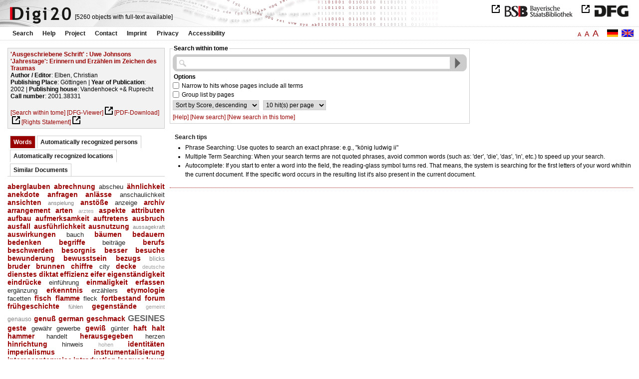

--- FILE ---
content_type: text/html
request_url: https://digi20.digitale-sammlungen.de/en/fs2/object/context/bsb00046591_00287.html
body_size: 3373
content:
<?xml version="1.0" encoding="UTF-8"?>
<!DOCTYPE html PUBLIC "-//W3C//DTD XHTML 1.0 Transitional//EN" "http://www.w3.org/TR/xhtml1/DTD/xhtml1-transitional.dtd">
<html xmlns="http://www.w3.org/1999/xhtml"> 
  <head>  
    <title>Digi20  | Search this volume  | 'Ausgeschriebene Schrift'
          / Elben, Christian </title>    
    <meta http-equiv="content-type" content="text/html; charset=utf-8" />
    <meta http-equiv="Content-Script-Type" content="text/javascript" />
    <meta http-equiv="Content-Style-Type" content="text/css" />
    <meta http-equiv="expires" content="0" />
    <meta name="robots" content="index, follow" />
    <meta name="date" content="2012-02-28" />
    <link rel="stylesheet" type="text/css" href="/layout/yaml/core/base.css" />
    <link rel="stylesheet" type="text/css" href="/layout/yaml/core/iehacks.css" />
    <link rel="stylesheet" type="text/css" href="/layout/css/screen/basemod_default.css" />
    <link rel="stylesheet" type="text/css" href="/layout/css/screen/content_default.css" />
    <link rel="stylesheet" type="text/css" href="/layout/js/ac1/styles.css" />
    <link rel="stylesheet" type="text/css" href="/serializer/css/screen/content.css" />
    <link rel="stylesheet" type="text/css" href="/layout/css/screen/fontSize2.css" />
    <link rel="icon" href="/serializer/favicon.ico" type="image/ico" />
    <link rel="search" href="/serializer/file/opensearch/digi20.xml" type="application/opensearchdescription+xml" title="Digi20" />
    <script type="text/javascript" src="/layout/js/jquery/jquery-1.7.1.min.js"> </script>
    <script type="text/javascript" src="/layout/js/ac1/jquery.autocomplete.js"> </script>
    <script type="text/javascript"> 
        var autoSuggestURL = "/async/autosuggest.json";
        var autoCompleteURL = "/async/autocomplete.json";
        var autoContextURL = "/async/autocontext/bsb00046591.json";
      </script>
    <script type="text/javascript" src="/serializer/js/jquery.app.js"> </script>
  </head>   
  <body>
    <div id="adjustable_content">
      <div id="wrap">
        <div id="header">
          <a href="http://www.dfg.de/index.jsp" id="logoDFG"> </a>
          <a href="http://www.bsb-muenchen.de/" id="logoBSB"> </a>
          <a id="logo" href="/en/fs2/start/static.html"> </a>
          <div class="indexInfo">
            <noscript>This functions needs JavaScript to be enabled. Please enable JavaScript in your Browser.</noscript>
            <span id="numdocs" style="visibility:hidden;">/en/fs2/async/numdocs.html</span>
          </div>
        </div> 
        <div id="topnav">
          <ul> 
            <li>
              <a href="/en/fs2/search-simple/static.html">Search</a>
              <ul class="subMenu">
                <li>
                  <a href="/en/fs2/search-advanced/static.html">Advanced Search</a>
                </li>
                <li>
                  <a href="/en/fs2/search-classification/start.html">Subject Areas</a>
                </li>
                <li>
                  <a href="/en/fs2/search-index-person_str/start.html">Authors and Editors</a>
                </li>
              </ul>
            </li> 
            <li>
              <a href="/en/fs2/help/static.html">Help</a>
            </li> 
            <li>
              <a href="/en/fs2/about/static.html">Project</a>
            </li> 
            <li>
              <a href="/en/fs2/contact/static.html">Contact</a>
            </li> 
            <li>
              <a href="/en/fs2/imprint/static.html">Imprint</a>
            </li> 
            <li>
              <a href="/en/fs2/privacy/static.html">Privacy</a>
            </li> 
            <li>
              <a href="/en/fs2/accessibility/static.html">Accessibility</a>
            </li> 
          </ul>
          <a href="/en/fs2/object/context/bsb00046591_00287.html" class="changeLangEn"> </a>
          <a href="/de/fs2/object/context/bsb00046591_00287.html" class="changeLangDe"> </a>
          <div class="changeSize">
            <a href="/en/fs1/object/context/bsb00046591_00287.html" class="small">A</a>
            <a href="/en/fs2/object/context/bsb00046591_00287.html" class="large">A</a>
            <a href="/en/fs3/object/context/bsb00046591_00287.html" class="giant">A</a>
          </div>
        </div>     
        <div id="content"> 
          <div class="col1 sitebar-left">  
            <div class="biblStrucPanel">
              <div>
                <div>
                  <a href="/en/fs2/object/display/bsb00046591_00287.html">
                    <b>'Ausgeschriebene Schrift' : Uwe Johnsons 'Jahrestage': Erinnern und Erzählen im Zeichen des Traumas</b>
                  </a>
                  <br />
                  <b>Author / Editor</b>:
          Elben, Christian
                </div>
                <div>
                  <b>Publishing Place</b>: 
          Göttingen | 
                  <b>Year of Publication</b>: 
          2002 | 
                  <b>Publishing house</b>: 
          Vandenhoeck +&amp; Ruprecht
                  <br />
                  <b>Call number</b>: 
          2001.38331
                </div>
              </div>
              <br />
              <a href="/en/fs2/object/context/bsb00046591_00287.html" target="_self">[Search within tome]</a>
              <a href="http://daten.digitale-sammlungen.de/~zend-bsb/metsexport/?zendid=bsb00046591" target="_blank">[DFG-Viewer]</a>
              <a href="https://download.digitale-sammlungen.de/BOOKS/pdf_download.pl?id=bsb00046591&amp;nr=00287" target="_blank">[PDF-Download]</a>
              <a href="http://rightsstatements.org/vocab/InC/1.0/" target="_blank">[Rights Statement]</a>
            </div>
            <div class="indexPanel">
              <ul class="navlist">
                <li class="current">
                  <a href="/en/fs2/object/context/bsb00046591_00287.html?leftTab=vector">Words</a>
                </li>
                <li class="tabs">
                  <a href="/en/fs2/object/context/bsb00046591_00287.html?leftTab=PER_ent">Automatically recognized persons</a>
                </li>
                <li class="tabs">
                  <a href="/en/fs2/object/context/bsb00046591_00287.html?leftTab=LOC_ent">Automatically recognized locations</a>
                </li>
                <li class="tabs">
                  <a href="/en/fs2/object/context/bsb00046591_00287.html?leftTab=mlt">Similar Documents</a>
                </li>
              </ul>
              <div class="tabs-content">
                <div>
                  <noscript>This functions needs JavaScript to be enabled. Please enable JavaScript in your Browser.</noscript>
                  <div id="vector" style="display:none;">/en/fs2/async/vector/bsb00046591.html</div>
                </div>
                <div style="display:none;">
                  <noscript>This functions needs JavaScript to be enabled. Please enable JavaScript in your Browser.</noscript>
                  <div id="PER_ent" style="display:none;">/en/fs2/async/PER_ent/bsb00046591.html</div>
                </div>
                <div style="display:none;">
                  <noscript>This functions needs JavaScript to be enabled. Please enable JavaScript in your Browser.</noscript>
                  <div id="LOC_ent" style="display:none;">/en/fs2/async/LOC_ent/bsb00046591.html</div>
                </div>
                <div style="display:none;">
                  <noscript>This functions needs JavaScript to be enabled. Please enable JavaScript in your Browser.</noscript>
                  <div id="mlt" style="display:none;">/en/fs2/async/mlt/bsb00046591.html</div>
                </div>
              </div>
            </div>  
          </div> 
          <div class="main-right col3"> 
            <div class="searchForm"> 
              <form name="object-context" method="get" accept-charset="utf-8" action="/en/fs2/object/context/bsb00046591_00287.html" class="object-context">
                <fieldset>
                  <legend>Search within tome</legend>   
                  <div class="row searchfieldSimple"> 
                    <span class="data"> 
                      <input type="text" name="context" id="context" autocomplete="off" size="56" maxlength="128" value="" class="icon" /> 
                      <input type="submit" name="action" value="Find!" class="submit" /> 
                    </span> 
                  </div>  
                  <div class="row"> 
                    <span class="label">
                              Options
                           </span> 
                  </div> 
                  <div class="row"> 
                    <span class="data"> 
                      <input type="checkbox" name="contextOp" value="AND" class="checkbox" /> 
                    </span> 
                              Narrow to hits whose pages include all terms
                            
                  </div> 
                  <div class="row"> 
                    <span class="data"> 
                      <input type="checkbox" name="contextGroup" value="true" class="checkbox" /> 
                    </span> 
                              Group list by pages
                            
                  </div> 
                  <div class="row"> 
                    <span class="data"> 
                      <select name="contextSort" size="1">
                        <option value="sortKey,descending" selected="selected">  
                                    Sort by
                                    Score,
                descending
                                  </option>
                        <option value="facs,ascending"> 
                                    Sort by
                                    Scan,
                ascending
                                  </option>
                        <option value="facs,descending"> 
                                    Sort by
                                    Scan,
                descending
                                  </option>
                      </select> 
                    </span> 
                    <span class="data"> 
                      <select name="contextRows" size="1">
                        <option value="10" selected="selected">  
                10
                hit(s) per
                                    page
                                  </option>
                        <option value="20"> 
                20
                hit(s) per
                                    page
                                  </option>
                        <option value="30"> 
                30
                hit(s) per
                                    page
                                  </option>
                        <option value="40"> 
                40
                hit(s) per
                                    page
                                  </option>
                        <option value="50"> 
                50
                hit(s) per
                                    page
                                  </option>
                      </select> 
                    </span> 
                  </div> 
                  <div class="optionslinks">  
                    <a href="/en/fs2/help/static.html#context">[Help]</a> 
                    <a href="/en/fs2/search-simple/static.html">[New search]</a> 
                    <a href="/en/fs2/object/context/bsb00046591_00287.html">[New search in this tome]</a>  
                  </div> 
                </fieldset>
              </form> 
            </div> 
            <div class="message"> 
              <h1>Search tips</h1> 
              <ul> 
                <li>Phrase Searching: Use quotes to search an exact phrase: e.g., "könig ludwig ii"</li> 
                <li>Multiple Term Searching: When your search terms are not quoted phrases, avoid common words 
              (such as: 'der', 'die', 'das', 'in', etc.) to speed up your search.</li> 
                <li>Autocomplete: If you start to enter a word into the field, the reading-glass symbol turns red. That means, the system is searching for the first letters of your word whithin the current document. 
              If the specific word occurs in the resulting list it's also present in the current document.</li> 
              </ul> 
            </div> 
          </div> 
        </div>  
        <div class="push"> </div>
      </div>
      <div id="footer">
        <div class="page_margins">
          <div class="page">
            <strong>Note:</strong>
              This site is powered by
              
            <a href="http://cocoon.apache.org/2.2/" title="Apache Cocoon 2.2" target="_blank">Apache Cocoon 2.2</a>
              &amp;
              
            <a href="http://lucene.apache.org/solr/" title="Apache Solr" target="_blank">Apache Solr</a>
              &amp;
              
            <a href="http://www.tei-c.org/index.xml" title="TEI:P5" target="_blank">TEI:P5</a>.
            <br />
            <script type="text/javascript">
    $(document).ready(function () {
        $('a[href]').filter(function () {
            return /^https?:\/\//.test($(this).attr('href'));
        }).attr('target', '_blank');
    });
</script>
          </div>
        </div>
      </div>
    </div>
  </body>  
</html>

--- FILE ---
content_type: text/html
request_url: https://digi20.digitale-sammlungen.de/en/fs2/async/mlt/bsb00046591.html
body_size: 1862
content:
<?xml version="1.0" encoding="UTF-8"?>
<!DOCTYPE ul PUBLIC "-//W3C//DTD XHTML 1.0 Transitional//EN" "http://www.w3.org/TR/xhtml1/DTD/xhtml1-transitional.dtd">
<ul> 
  <li>
    <a href="/en/fs2/object/display/bsb00047040_00001.html" target="_self" class="resultItem">
      <b>Uwe Johnsons 'Jahrestage' : Erzählstruktur und politische Subjektivität</b>
    </a>
    <br />Fries, Ulrich - 181 pages -
      
      [Score: 2.08]
      
      
  </li> 
  <li>
    <a href="/en/fs2/object/display/bsb00083399_00001.html" target="_self" class="resultItem">
      <b>Fotografische Zeichen : Uwe Johnsons Bildprogramm in den "Jahrestagen"</b>
    </a>
    <br />Mardaus, Frank - 196 pages -
      
      [Score: 1.55]
      
      
  </li> 
  <li>
    <a href="/en/fs2/object/display/bsb00040365_00001.html" target="_self" class="resultItem">
      <b>Der Kalender und die Folgen : Uwe Johnsons Roman 'Jahrestage' ; ein Beitrag zum Problem des kollektiven Gedächtnisses</b>
    </a>
    <br />Schmidt, Thomas - 387 pages -
      
      [Score: 1.05]
      
      
  </li> 
  <li>
    <a href="/en/fs2/object/display/bsb00041224_00001.html" target="_self" class="resultItem">
      <b>Geschriebene Bilder : zum Kunst- und Mediendiskurs in der Gegenwartsliteratur</b>
    </a>
    <br />Reulecke, Anne-Kathrin - 404 pages -
      
      [Score: 0.54]
      
      
  </li> 
  <li>
    <a href="/en/fs2/object/display/bsb00083725_00001.html" target="_self" class="resultItem">
      <b>Literarische Kartografie : erzählter Raum in den Romanen Uwe Johnsons</b>
    </a>
    <br />Westphal, Nicola - 330 pages -
      
      [Score: 0.49]
      
      
  </li> 
  <li>
    <a href="/en/fs2/object/display/bsb00046811_00001.html" target="_self" class="resultItem">
      <b>'Wer erzählt, muss an alles denken' : Erzählstrukturen und Strategien der Leserlenkung in den frühen Romanen Uwe Johnsons</b>
    </a>
    <br />Leuchtenberger, Katja - 351 pages -
      
      [Score: 0.41]
      
      
  </li> 
  <li>
    <a href="/en/fs2/object/display/bsb00043511_00001.html" target="_self" class="resultItem">
      <b>Die Nestorchronik : die altrussische Chronik, zugeschrieben dem Mönch des Kiever Höhlenklosters Nestor, in der Redaktion des Abtes Sil'vestr aus dem Jahre 1116, rekonstruiert nach den Handschriften Lavrent'evskaja, Radzivilovskaja, Akademiceskaja, Troickaja, Ipat'evskaja und Chlebnikovskaja</b>
    </a>
    <br />Nestor &lt;Kiovensis&gt;; Müller, Ludolf - 403 pages -
      
      [Score: 0.36]
      
      
  </li> 
  <li>
    <a href="/en/fs2/object/display/bsb00063533_00001.html" target="_self" class="resultItem">
      <b>Autorinnen des amerikanischen Südens : Geschichte und Geschichtenerzählen</b>
    </a>
    <br />Rothaug, Susanne - 256 pages -
      
      [Score: 0.32]
      
      
  </li> 
  <li>
    <a href="/en/fs2/object/display/bsb00046002_00001.html" target="_self" class="resultItem">
      <b>Memoria : vergessen und erinnern</b>
    </a>
    <br />Haverkamp, Anselm - 591 pages -
      
      [Score: 0.28]
      
      
  </li> 
  <li>
    <a href="/en/fs2/object/display/bsb00045721_00001.html" target="_self" class="resultItem">
      <b>Erzählliteratur : Schriftwerk, Kunstwerk, Erzählwerk</b>
    </a>
    <br />Weber, Dietrich - 126 pages -
      
      [Score: 0.26]
      
      
  </li> 
  <li>
    <a href="/en/fs2/object/display/bsb00051600_00001.html" target="_self" class="resultItem">
      <b>Historisches Erzählen : Formen und Funktionen</b>
    </a>
    <br />Baumgartner, Hans Michael; Quandt, Siegfried - 227 pages -
      
      [Score: 0.25]
      
      
  </li> 
  <li>
    <a href="/en/fs2/object/display/bsb00040520_00001.html" target="_self" class="resultItem">
      <b>Zur Funktion des Niederdeutschen im Werk Uwe Johnsons : 'in all de annin Saokn büssu hie nich me-i to Hus'</b>
    </a>
    <br />Scheuermann, Barbara - 474 pages -
      
      [Score: 0.23]
      
      
  </li> 
  <li>
    <a href="/en/fs2/object/display/bsb00042272_00001.html" target="_self" class="resultItem">
      <b>Fehlende Trauer : Verfahren epischen Erinnerns in der deutschsprachigen Gegenwartsliteratur</b>
    </a>
    <br />Butzer, Günter - 369 pages -
      
      [Score: 0.22]
      
      
  </li> 
  <li>
    <a href="/en/fs2/object/display/bsb00093517_00001.html" target="_self" class="resultItem">
      <b>Die Vertreibung im deutschen Erinnern : Legenden, Mythos, Geschichte</b>
    </a>
    <br />Hahnová, Eva; Hahn, Hans Henning - 840 pages -
      
      [Score: 0.21]
      
      
  </li> 
  <li>
    <a href="/en/fs2/object/display/bsb00040766_00001.html" target="_self" class="resultItem">
      <b>Geschichten aus (der) Geschichte : zum Stand des historischen Erzählens im Deutschland der frühen Restaurationszeit</b>
    </a>
    <br />Eke, Norbert Otto - 221 pages -
      
      [Score: 0.21]
      
      
  </li> 
  <li>
    <a href="/en/fs2/object/display/bsb00045081_00001.html" target="_self" class="resultItem">
      <b>Problematische Naturen? : Held und Heroismus im realistischen Erzählen</b>
    </a>
    <br />Plett, Bettina - 448 pages -
      
      [Score: 0.21]
      
      
  </li> 
  <li>
    <a href="/en/fs2/object/display/bsb00052227_00001.html" target="_self" class="resultItem">
      <b>Sintflut und Gedächtnis : Erinnern und Vergessen des Ursprungs</b>
    </a>
    <br />Mulsow, Martin - 410 pages -
      
      [Score: 0.21]
      
      
  </li> 
  <li>
    <a href="/en/fs2/object/display/bsb00046809_00001.html" target="_self" class="resultItem">
      <b>'Sie haben ein Gedächtnis wie ein Mann, Mrs. Cresspahl!' : weibliche Hauptfiguren im Werk Uwe Johnsons</b>
    </a>
    <br />Klaus, Annekatrin - 411 pages -
      
      [Score: 0.2]
      
      
  </li> 
  <li>
    <a href="/en/fs2/object/display/bsb00050461_00001.html" target="_self" class="resultItem">
      <b>Der Bedeutungsaufbau in den späten Erzählungen Cechovs : 'offenes' und 'geschlossenes' Erzählen</b>
    </a>
    <br />Penzkofer, Gerhard - 379 pages -
      
      [Score: 0.2]
      
      
  </li> 
  <li>
    <a href="/en/fs2/object/display/bsb00040427_00001.html" target="_self" class="resultItem">
      <b>Ich-Erzählen : Anmerkungen zu Wilhelm Raabes Realismus</b>
    </a>
    <br />Jückstock-Kießling, Nathali - 347 pages -
      
      [Score: 0.19]
      
      
  </li> 
</ul>

--- FILE ---
content_type: text/html
request_url: https://digi20.digitale-sammlungen.de/en/fs2/async/vector/bsb00046591.html
body_size: 2585
content:
<?xml version="1.0" encoding="UTF-8"?>
<!DOCTYPE div PUBLIC "-//W3C//DTD XHTML 1.0 Transitional//EN" "http://www.w3.org/TR/xhtml1/DTD/xhtml1-transitional.dtd">
<div class="cloudContent">
  <a href="/en/fs2/object/context/bsb00046591_00001.html?context=aberglauben" class="tc4">aberglauben</a>
  <a href="/en/fs2/object/context/bsb00046591_00001.html?context=abrechnung" class="tc4">abrechnung</a>
  <a href="/en/fs2/object/context/bsb00046591_00001.html?context=abscheu" class="tc3">abscheu</a>
  <a href="/en/fs2/object/context/bsb00046591_00001.html?context=%C3%A4hnlichkeit" class="tc4">ähnlichkeit</a>
  <a href="/en/fs2/object/context/bsb00046591_00001.html?context=anekdote" class="tc4">anekdote</a>
  <a href="/en/fs2/object/context/bsb00046591_00001.html?context=anfragen" class="tc4">anfragen</a>
  <a href="/en/fs2/object/context/bsb00046591_00001.html?context=anl%C3%A4sse" class="tc4">anlässe</a>
  <a href="/en/fs2/object/context/bsb00046591_00001.html?context=anschaulichkeit" class="tc3">anschaulichkeit</a>
  <a href="/en/fs2/object/context/bsb00046591_00001.html?context=ansichten" class="tc4">ansichten</a>
  <a href="/en/fs2/object/context/bsb00046591_00001.html?context=anspielung" class="tc1">anspielung</a>
  <a href="/en/fs2/object/context/bsb00046591_00001.html?context=anst%C3%B6%C3%9Fe" class="tc4">anstöße</a>
  <a href="/en/fs2/object/context/bsb00046591_00001.html?context=anzeige" class="tc3">anzeige</a>
  <a href="/en/fs2/object/context/bsb00046591_00001.html?context=archiv" class="tc4">archiv</a>
  <a href="/en/fs2/object/context/bsb00046591_00001.html?context=arrangement" class="tc4">arrangement</a>
  <a href="/en/fs2/object/context/bsb00046591_00001.html?context=arten" class="tc4">arten</a>
  <a href="/en/fs2/object/context/bsb00046591_00001.html?context=arztes" class="tc0">arztes</a>
  <a href="/en/fs2/object/context/bsb00046591_00001.html?context=aspekte" class="tc4">aspekte</a>
  <a href="/en/fs2/object/context/bsb00046591_00001.html?context=attributen" class="tc4">attributen</a>
  <a href="/en/fs2/object/context/bsb00046591_00001.html?context=aufbau" class="tc4">aufbau</a>
  <a href="/en/fs2/object/context/bsb00046591_00001.html?context=aufmerksamkeit" class="tc4">aufmerksamkeit</a>
  <a href="/en/fs2/object/context/bsb00046591_00001.html?context=auftretens" class="tc4">auftretens</a>
  <a href="/en/fs2/object/context/bsb00046591_00001.html?context=ausbruch" class="tc4">ausbruch</a>
  <a href="/en/fs2/object/context/bsb00046591_00001.html?context=ausfall" class="tc4">ausfall</a>
  <a href="/en/fs2/object/context/bsb00046591_00001.html?context=ausf%C3%BChrlichkeit" class="tc4">ausführlichkeit</a>
  <a href="/en/fs2/object/context/bsb00046591_00001.html?context=ausnutzung" class="tc4">ausnutzung</a>
  <a href="/en/fs2/object/context/bsb00046591_00001.html?context=aussagekraft" class="tc1">aussagekraft</a>
  <a href="/en/fs2/object/context/bsb00046591_00001.html?context=auswirkungen" class="tc4">auswirkungen</a>
  <a href="/en/fs2/object/context/bsb00046591_00001.html?context=bauch" class="tc3">bauch</a>
  <a href="/en/fs2/object/context/bsb00046591_00001.html?context=b%C3%A4umen" class="tc4">bäumen</a>
  <a href="/en/fs2/object/context/bsb00046591_00001.html?context=bedauern" class="tc4">bedauern</a>
  <a href="/en/fs2/object/context/bsb00046591_00001.html?context=bedenken" class="tc4">bedenken</a>
  <a href="/en/fs2/object/context/bsb00046591_00001.html?context=begriffe" class="tc4">begriffe</a>
  <a href="/en/fs2/object/context/bsb00046591_00001.html?context=beitr%C3%A4ge" class="tc3">beiträge</a>
  <a href="/en/fs2/object/context/bsb00046591_00001.html?context=berufs" class="tc4">berufs</a>
  <a href="/en/fs2/object/context/bsb00046591_00001.html?context=beschwerden" class="tc4">beschwerden</a>
  <a href="/en/fs2/object/context/bsb00046591_00001.html?context=besorgnis" class="tc4">besorgnis</a>
  <a href="/en/fs2/object/context/bsb00046591_00001.html?context=besser" class="tc4">besser</a>
  <a href="/en/fs2/object/context/bsb00046591_00001.html?context=besuche" class="tc4">besuche</a>
  <a href="/en/fs2/object/context/bsb00046591_00001.html?context=bewunderung" class="tc4">bewunderung</a>
  <a href="/en/fs2/object/context/bsb00046591_00001.html?context=bewusstsein" class="tc4">bewusstsein</a>
  <a href="/en/fs2/object/context/bsb00046591_00001.html?context=bezugs" class="tc4">bezugs</a>
  <a href="/en/fs2/object/context/bsb00046591_00001.html?context=blicks" class="tc2">blicks</a>
  <a href="/en/fs2/object/context/bsb00046591_00001.html?context=bruder" class="tc4">bruder</a>
  <a href="/en/fs2/object/context/bsb00046591_00001.html?context=brunnen" class="tc4">brunnen</a>
  <a href="/en/fs2/object/context/bsb00046591_00001.html?context=chiffre" class="tc4">chiffre</a>
  <a href="/en/fs2/object/context/bsb00046591_00001.html?context=city" class="tc3">city</a>
  <a href="/en/fs2/object/context/bsb00046591_00001.html?context=decke" class="tc4">decke</a>
  <a href="/en/fs2/object/context/bsb00046591_00001.html?context=deutsche" class="tc0">deutsche</a>
  <a href="/en/fs2/object/context/bsb00046591_00001.html?context=dienstes" class="tc4">dienstes</a>
  <a href="/en/fs2/object/context/bsb00046591_00001.html?context=diktat" class="tc4">diktat</a>
  <a href="/en/fs2/object/context/bsb00046591_00001.html?context=effizienz" class="tc4">effizienz</a>
  <a href="/en/fs2/object/context/bsb00046591_00001.html?context=eifer" class="tc4">eifer</a>
  <a href="/en/fs2/object/context/bsb00046591_00001.html?context=eigenst%C3%A4ndigkeit" class="tc4">eigenständigkeit</a>
  <a href="/en/fs2/object/context/bsb00046591_00001.html?context=eindr%C3%BCcke" class="tc4">eindrücke</a>
  <a href="/en/fs2/object/context/bsb00046591_00001.html?context=einf%C3%BChrung" class="tc3">einführung</a>
  <a href="/en/fs2/object/context/bsb00046591_00001.html?context=einmaligkeit" class="tc4">einmaligkeit</a>
  <a href="/en/fs2/object/context/bsb00046591_00001.html?context=erfassen" class="tc4">erfassen</a>
  <a href="/en/fs2/object/context/bsb00046591_00001.html?context=erg%C3%A4nzung" class="tc3">ergänzung</a>
  <a href="/en/fs2/object/context/bsb00046591_00001.html?context=erkenntnis" class="tc4">erkenntnis</a>
  <a href="/en/fs2/object/context/bsb00046591_00001.html?context=erz%C3%A4hlers" class="tc3">erzählers</a>
  <a href="/en/fs2/object/context/bsb00046591_00001.html?context=etymologie" class="tc4">etymologie</a>
  <a href="/en/fs2/object/context/bsb00046591_00001.html?context=facetten" class="tc3">facetten</a>
  <a href="/en/fs2/object/context/bsb00046591_00001.html?context=fisch" class="tc4">fisch</a>
  <a href="/en/fs2/object/context/bsb00046591_00001.html?context=flamme" class="tc4">flamme</a>
  <a href="/en/fs2/object/context/bsb00046591_00001.html?context=fleck" class="tc3">fleck</a>
  <a href="/en/fs2/object/context/bsb00046591_00001.html?context=fortbestand" class="tc4">fortbestand</a>
  <a href="/en/fs2/object/context/bsb00046591_00001.html?context=forum" class="tc4">forum</a>
  <a href="/en/fs2/object/context/bsb00046591_00001.html?context=fr%C3%BChgeschichte" class="tc4">frühgeschichte</a>
  <a href="/en/fs2/object/context/bsb00046591_00001.html?context=f%C3%BChlen" class="tc1">fühlen</a>
  <a href="/en/fs2/object/context/bsb00046591_00001.html?context=gegenst%C3%A4nde" class="tc4">gegenstände</a>
  <a href="/en/fs2/object/context/bsb00046591_00001.html?context=gemeint" class="tc0">gemeint</a>
  <a href="/en/fs2/object/context/bsb00046591_00001.html?context=genauso" class="tc2">genauso</a>
  <a href="/en/fs2/object/context/bsb00046591_00001.html?context=genu%C3%9F" class="tc4">genuß</a>
  <a href="/en/fs2/object/context/bsb00046591_00001.html?context=german" class="tc4">german</a>
  <a href="/en/fs2/object/context/bsb00046591_00001.html?context=geschmack" class="tc4">geschmack</a>
  <a href="/en/fs2/object/context/bsb00046591_00001.html?context=gesines" class="tc9">gesines</a>
  <a href="/en/fs2/object/context/bsb00046591_00001.html?context=geste" class="tc4">geste</a>
  <a href="/en/fs2/object/context/bsb00046591_00001.html?context=gew%C3%A4hr" class="tc3">gewähr</a>
  <a href="/en/fs2/object/context/bsb00046591_00001.html?context=gewerbe" class="tc3">gewerbe</a>
  <a href="/en/fs2/object/context/bsb00046591_00001.html?context=gewi%C3%9F" class="tc4">gewiß</a>
  <a href="/en/fs2/object/context/bsb00046591_00001.html?context=g%C3%BCnter" class="tc3">günter</a>
  <a href="/en/fs2/object/context/bsb00046591_00001.html?context=haft" class="tc4">haft</a>
  <a href="/en/fs2/object/context/bsb00046591_00001.html?context=halt" class="tc4">halt</a>
  <a href="/en/fs2/object/context/bsb00046591_00001.html?context=hammer" class="tc4">hammer</a>
  <a href="/en/fs2/object/context/bsb00046591_00001.html?context=handelt" class="tc3">handelt</a>
  <a href="/en/fs2/object/context/bsb00046591_00001.html?context=herausgegeben" class="tc4">herausgegeben</a>
  <a href="/en/fs2/object/context/bsb00046591_00001.html?context=herzen" class="tc3">herzen</a>
  <a href="/en/fs2/object/context/bsb00046591_00001.html?context=hinrichtung" class="tc4">hinrichtung</a>
  <a href="/en/fs2/object/context/bsb00046591_00001.html?context=hinweis" class="tc3">hinweis</a>
  <a href="/en/fs2/object/context/bsb00046591_00001.html?context=hohen" class="tc0">hohen</a>
  <a href="/en/fs2/object/context/bsb00046591_00001.html?context=identit%C3%A4ten" class="tc4">identitäten</a>
  <a href="/en/fs2/object/context/bsb00046591_00001.html?context=imperialismus" class="tc4">imperialismus</a>
  <a href="/en/fs2/object/context/bsb00046591_00001.html?context=instrumentalisierung" class="tc4">instrumentalisierung</a>
  <a href="/en/fs2/object/context/bsb00046591_00001.html?context=interessanterweise" class="tc4">interessanterweise</a>
  <a href="/en/fs2/object/context/bsb00046591_00001.html?context=introduction" class="tc4">introduction</a>
  <a href="/en/fs2/object/context/bsb00046591_00001.html?context=jacques" class="tc4">jacques</a>
  <a href="/en/fs2/object/context/bsb00046591_00001.html?context=kaum" class="tc4">kaum</a>
  <a href="/en/fs2/object/context/bsb00046591_00001.html?context=kleidung" class="tc4">kleidung</a>
  <a href="/en/fs2/object/context/bsb00046591_00001.html?context=knoten" class="tc4">knoten</a>
  <a href="/en/fs2/object/context/bsb00046591_00001.html?context=kombination" class="tc4">kombination</a>
  <a href="/en/fs2/object/context/bsb00046591_00001.html?context=konnotation" class="tc0">konnotation</a>
  <a href="/en/fs2/object/context/bsb00046591_00001.html?context=konstante" class="tc4">konstante</a>
  <a href="/en/fs2/object/context/bsb00046591_00001.html?context=konstruktion" class="tc1">konstruktion</a>
  <a href="/en/fs2/object/context/bsb00046591_00001.html?context=korrespondenzen" class="tc4">korrespondenzen</a>
  <a href="/en/fs2/object/context/bsb00046591_00001.html?context=kr%C3%A4fte" class="tc4">kräfte</a>
  <a href="/en/fs2/object/context/bsb00046591_00001.html?context=krise" class="tc3">krise</a>
  <a href="/en/fs2/object/context/bsb00046591_00001.html?context=kummer" class="tc1">kummer</a>
  <a href="/en/fs2/object/context/bsb00046591_00001.html?context=l%C3%A4cheln" class="tc1">lächeln</a>
  <a href="/en/fs2/object/context/bsb00046591_00001.html?context=landes" class="tc4">landes</a>
  <a href="/en/fs2/object/context/bsb00046591_00001.html?context=last" class="tc4">last</a>
  <a href="/en/fs2/object/context/bsb00046591_00001.html?context=laute" class="tc4">laute</a>
  <a href="/en/fs2/object/context/bsb00046591_00001.html?context=lesart" class="tc4">lesart</a>
  <a href="/en/fs2/object/context/bsb00046591_00001.html?context=lewis" class="tc4">lewis</a>
  <a href="/en/fs2/object/context/bsb00046591_00001.html?context=literaten" class="tc0">literaten</a>
  <a href="/en/fs2/object/context/bsb00046591_00001.html?context=london" class="tc4">london</a>
  <a href="/en/fs2/object/context/bsb00046591_00001.html?context=l%C3%B6sungen" class="tc0">lösungen</a>
  <a href="/en/fs2/object/context/bsb00046591_00001.html?context=mannes" class="tc4">mannes</a>
  <a href="/en/fs2/object/context/bsb00046591_00001.html?context=marianne" class="tc4">marianne</a>
  <a href="/en/fs2/object/context/bsb00046591_00001.html?context=material" class="tc4">material</a>
  <a href="/en/fs2/object/context/bsb00046591_00001.html?context=mediums" class="tc3">mediums</a>
  <a href="/en/fs2/object/context/bsb00046591_00001.html?context=memoiren" class="tc4">memoiren</a>
  <a href="/en/fs2/object/context/bsb00046591_00001.html?context=metamorphosen" class="tc4">metamorphosen</a>
  <a href="/en/fs2/object/context/bsb00046591_00001.html?context=millionen" class="tc4">millionen</a>
  <a href="/en/fs2/object/context/bsb00046591_00001.html?context=mi%C3%9Ferfolg" class="tc4">mißerfolg</a>
  <a href="/en/fs2/object/context/bsb00046591_00001.html?context=mittag" class="tc4">mittag</a>
  <a href="/en/fs2/object/context/bsb00046591_00001.html?context=mitte" class="tc3">mitte</a>
  <a href="/en/fs2/object/context/bsb00046591_00001.html?context=mobilit%C3%A4t" class="tc4">mobilität</a>
  <a href="/en/fs2/object/context/bsb00046591_00001.html?context=motto" class="tc4">motto</a>
  <a href="/en/fs2/object/context/bsb00046591_00001.html?context=n%C3%A4chstenliebe" class="tc4">nächstenliebe</a>
  <a href="/en/fs2/object/context/bsb00046591_00001.html?context=nat%C3%BCrlichkeit" class="tc4">natürlichkeit</a>
  <a href="/en/fs2/object/context/bsb00046591_00001.html?context=null" class="tc3">null</a>
  <a href="/en/fs2/object/context/bsb00046591_00001.html?context=%C3%B6sterreichs" class="tc4">österreichs</a>
  <a href="/en/fs2/object/context/bsb00046591_00001.html?context=perspektiven" class="tc4">perspektiven</a>
  <a href="/en/fs2/object/context/bsb00046591_00001.html?context=ph%C3%A4nomene" class="tc4">phänomene</a>
  <a href="/en/fs2/object/context/bsb00046591_00001.html?context=prolog" class="tc3">prolog</a>
  <a href="/en/fs2/object/context/bsb00046591_00001.html?context=protest" class="tc1">protest</a>
  <a href="/en/fs2/object/context/bsb00046591_00001.html?context=quarterly" class="tc0">quarterly</a>
  <a href="/en/fs2/object/context/bsb00046591_00001.html?context=rande" class="tc4">rande</a>
  <a href="/en/fs2/object/context/bsb00046591_00001.html?context=rates" class="tc3">rates</a>
  <a href="/en/fs2/object/context/bsb00046591_00001.html?context=rechenschaft" class="tc4">rechenschaft</a>
  <a href="/en/fs2/object/context/bsb00046591_00001.html?context=referenten" class="tc4">referenten</a>
  <a href="/en/fs2/object/context/bsb00046591_00001.html?context=reinhard" class="tc3">reinhard</a>
  <a href="/en/fs2/object/context/bsb00046591_00001.html?context=retter" class="tc4">retter</a>
  <a href="/en/fs2/object/context/bsb00046591_00001.html?context=rezeption" class="tc4">rezeption</a>
  <a href="/en/fs2/object/context/bsb00046591_00001.html?context=richters" class="tc4">richters</a>
  <a href="/en/fs2/object/context/bsb00046591_00001.html?context=sach" class="tc4">sach</a>
  <a href="/en/fs2/object/context/bsb00046591_00001.html?context=satan" class="tc4">satan</a>
  <a href="/en/fs2/object/context/bsb00046591_00001.html?context=s%C3%A4tze" class="tc1">sätze</a>
  <a href="/en/fs2/object/context/bsb00046591_00001.html?context=schild" class="tc1">schild</a>
  <a href="/en/fs2/object/context/bsb00046591_00001.html?context=schlag" class="tc4">schlag</a>
  <a href="/en/fs2/object/context/bsb00046591_00001.html?context=schwung" class="tc4">schwung</a>
  <a href="/en/fs2/object/context/bsb00046591_00001.html?context=sektion" class="tc4">sektion</a>
  <a href="/en/fs2/object/context/bsb00046591_00001.html?context=sektor" class="tc3">sektor</a>
  <a href="/en/fs2/object/context/bsb00046591_00001.html?context=selektion" class="tc3">selektion</a>
  <a href="/en/fs2/object/context/bsb00046591_00001.html?context=skandal" class="tc4">skandal</a>
  <a href="/en/fs2/object/context/bsb00046591_00001.html?context=sollten" class="tc4">sollten</a>
  <a href="/en/fs2/object/context/bsb00046591_00001.html?context=sonderheft" class="tc1">sonderheft</a>
  <a href="/en/fs2/object/context/bsb00046591_00001.html?context=spitzen" class="tc4">spitzen</a>
  <a href="/en/fs2/object/context/bsb00046591_00001.html?context=stefan" class="tc4">stefan</a>
  <a href="/en/fs2/object/context/bsb00046591_00001.html?context=stets" class="tc4">stets</a>
  <a href="/en/fs2/object/context/bsb00046591_00001.html?context=stolz" class="tc0">stolz</a>
  <a href="/en/fs2/object/context/bsb00046591_00001.html?context=strau%C3%9F" class="tc4">strauß</a>
  <a href="/en/fs2/object/context/bsb00046591_00001.html?context=st%C3%BCcke" class="tc0">stücke</a>
  <a href="/en/fs2/object/context/bsb00046591_00001.html?context=subjektivit%C3%A4t" class="tc4">subjektivität</a>
  <a href="/en/fs2/object/context/bsb00046591_00001.html?context=s%C3%BChne" class="tc4">sühne</a>
  <a href="/en/fs2/object/context/bsb00046591_00001.html?context=symmetrie" class="tc4">symmetrie</a>
  <a href="/en/fs2/object/context/bsb00046591_00001.html?context=t%C3%A4tigkeiten" class="tc3">tätigkeiten</a>
  <a href="/en/fs2/object/context/bsb00046591_00001.html?context=theorie" class="tc4">theorie</a>
  <a href="/en/fs2/object/context/bsb00046591_00001.html?context=t%C3%B6tung" class="tc4">tötung</a>
  <a href="/en/fs2/object/context/bsb00046591_00001.html?context=turm" class="tc4">turm</a>
  <a href="/en/fs2/object/context/bsb00046591_00001.html?context=%C3%BCbergabe" class="tc0">übergabe</a>
  <a href="/en/fs2/object/context/bsb00046591_00001.html?context=%C3%BCbernahme" class="tc3">übernahme</a>
  <a href="/en/fs2/object/context/bsb00046591_00001.html?context=%C3%BCberpr%C3%BCfung" class="tc3">überprüfung</a>
  <a href="/en/fs2/object/context/bsb00046591_00001.html?context=unklarheit" class="tc3">unklarheit</a>
  <a href="/en/fs2/object/context/bsb00046591_00001.html?context=unterdr%C3%BCckung" class="tc3">unterdrückung</a>
  <a href="/en/fs2/object/context/bsb00046591_00001.html?context=verb%C3%BCndeten" class="tc4">verbündeten</a>
  <a href="/en/fs2/object/context/bsb00046591_00001.html?context=vernunft" class="tc0">vernunft</a>
  <a href="/en/fs2/object/context/bsb00046591_00001.html?context=verselbst%C3%A4ndigung" class="tc4">verselbständigung</a>
  <a href="/en/fs2/object/context/bsb00046591_00001.html?context=verzicht" class="tc3">verzicht</a>
  <a href="/en/fs2/object/context/bsb00046591_00001.html?context=vieh" class="tc3">vieh</a>
  <a href="/en/fs2/object/context/bsb00046591_00001.html?context=v%C3%B6llig" class="tc3">völlig</a>
  <a href="/en/fs2/object/context/bsb00046591_00001.html?context=voraussetzung" class="tc4">voraussetzung</a>
  <a href="/en/fs2/object/context/bsb00046591_00001.html?context=vorliebe" class="tc0">vorliebe</a>
  <a href="/en/fs2/object/context/bsb00046591_00001.html?context=vorsatz" class="tc3">vorsatz</a>
  <a href="/en/fs2/object/context/bsb00046591_00001.html?context=votum" class="tc4">votum</a>
  <a href="/en/fs2/object/context/bsb00046591_00001.html?context=warnungen" class="tc4">warnungen</a>
  <a href="/en/fs2/object/context/bsb00046591_00001.html?context=warte" class="tc4">warte</a>
  <a href="/en/fs2/object/context/bsb00046591_00001.html?context=weihnachten" class="tc4">weihnachten</a>
  <a href="/en/fs2/object/context/bsb00046591_00001.html?context=wein" class="tc3">wein</a>
  <a href="/en/fs2/object/context/bsb00046591_00001.html?context=weltanschauung" class="tc4">weltanschauung</a>
  <a href="/en/fs2/object/context/bsb00046591_00001.html?context=wesentliches" class="tc3">wesentliches</a>
  <a href="/en/fs2/object/context/bsb00046591_00001.html?context=wiedergabe" class="tc4">wiedergabe</a>
  <a href="/en/fs2/object/context/bsb00046591_00001.html?context=wiedervereinigung" class="tc4">wiedervereinigung</a>
  <a href="/en/fs2/object/context/bsb00046591_00001.html?context=wilson" class="tc4">wilson</a>
  <a href="/en/fs2/object/context/bsb00046591_00001.html?context=wolke" class="tc4">wolke</a>
  <a href="/en/fs2/object/context/bsb00046591_00001.html?context=work" class="tc4">work</a>
  <a href="/en/fs2/object/context/bsb00046591_00001.html?context=w%C3%BCnschen" class="tc4">wünschen</a>
  <a href="/en/fs2/object/context/bsb00046591_00001.html?context=zeugnis" class="tc3">zeugnis</a>
  <a href="/en/fs2/object/context/bsb00046591_00001.html?context=zitats" class="tc4">zitats</a>
  <a href="/en/fs2/object/context/bsb00046591_00001.html?context=zitiert" class="tc4">zitiert</a>
</div>

--- FILE ---
content_type: text/html
request_url: https://digi20.digitale-sammlungen.de/en/fs2/async/LOC_ent/bsb00046591.html
body_size: 793
content:
<?xml version="1.0" encoding="UTF-8"?>
<!DOCTYPE ul PUBLIC "-//W3C//DTD XHTML 1.0 Transitional//EN" "http://www.w3.org/TR/xhtml1/DTD/xhtml1-transitional.dtd">
<ul>                                                     
  <li>
    <a href="/en/fs2/object/context/bsb00046591_00001.html?context=Abraham">Abraham (2)
      </a>
  </li>
  <li>
    <a href="/en/fs2/object/context/bsb00046591_00001.html?context=Bahnhofstra%C3%9Fe">Bahnhofstraße (1)
      </a>
  </li>
  <li>
    <a href="/en/fs2/object/context/bsb00046591_00001.html?context=Bergen">Bergen (1)
      </a>
  </li>
  <li>
    <a href="/en/fs2/object/context/bsb00046591_00001.html?context=Berlin">Berlin (1)
      </a>
  </li>
  <li>
    <a href="/en/fs2/object/context/bsb00046591_00001.html?context=Bruch">Bruch (1)
      </a>
  </li>
  <li>
    <a href="/en/fs2/object/context/bsb00046591_00001.html?context=Buch">Buch (4)
      </a>
  </li>
  <li>
    <a href="/en/fs2/object/context/bsb00046591_00001.html?context=Budapest">Budapest (2)
      </a>
  </li>
  <li>
    <a href="/en/fs2/object/context/bsb00046591_00001.html?context=DDR">DDR (2)
      </a>
  </li>
  <li>
    <a href="/en/fs2/object/context/bsb00046591_00001.html?context=Denk">Denk (1)
      </a>
  </li>
  <li>
    <a href="/en/fs2/object/context/bsb00046591_00001.html?context=Deutschland">Deutschland (6)
      </a>
  </li>
  <li>
    <a href="/en/fs2/object/context/bsb00046591_00001.html?context=England">England (5)
      </a>
  </li>
  <li>
    <a href="/en/fs2/object/context/bsb00046591_00001.html?context=Finnland">Finnland (5)
      </a>
  </li>
  <li>
    <a href="/en/fs2/object/context/bsb00046591_00001.html?context=Frank">Frank (1)
      </a>
  </li>
  <li>
    <a href="/en/fs2/object/context/bsb00046591_00001.html?context=Frankfurt">Frankfurt (16)
      </a>
  </li>
  <li>
    <a href="/en/fs2/object/context/bsb00046591_00001.html?context=%22Frankfurt%20am%20Main%22">Frankfurt am Main (1)
      </a>
  </li>
  <li>
    <a href="/en/fs2/object/context/bsb00046591_00001.html?context=Freud">Freud (3)
      </a>
  </li>
  <li>
    <a href="/en/fs2/object/context/bsb00046591_00001.html?context=Fr%C3%BChling">Frühling (2)
      </a>
  </li>
  <li>
    <a href="/en/fs2/object/context/bsb00046591_00001.html?context=F%C3%BCnfeichen">Fünfeichen (1)
      </a>
  </li>
  <li>
    <a href="/en/fs2/object/context/bsb00046591_00001.html?context=Germany">Germany (1)
      </a>
  </li>
  <li>
    <a href="/en/fs2/object/context/bsb00046591_00001.html?context=G%C3%BCnther">Günther (1)
      </a>
  </li>
  <li>
    <a href="/en/fs2/object/context/bsb00046591_00001.html?context=Heimat">Heimat (1)
      </a>
  </li>
  <li>
    <a href="/en/fs2/object/context/bsb00046591_00001.html?context=Helm">Helm (1)
      </a>
  </li>
  <li>
    <a href="/en/fs2/object/context/bsb00046591_00001.html?context=Helsinki">Helsinki (6)
      </a>
  </li>
  <li>
    <a href="/en/fs2/object/context/bsb00046591_00001.html?context=Kalten">Kalten (1)
      </a>
  </li>
  <li>
    <a href="/en/fs2/object/context/bsb00046591_00001.html?context=Klaus">Klaus (2)
      </a>
  </li>
  <li>
    <a href="/en/fs2/object/context/bsb00046591_00001.html?context=K%C3%B6ln">Köln (1)
      </a>
  </li>
  <li>
    <a href="/en/fs2/object/context/bsb00046591_00001.html?context=Lachen">Lachen (1)
      </a>
  </li>
  <li>
    <a href="/en/fs2/object/context/bsb00046591_00001.html?context=Manhattan">Manhattan (1)
      </a>
  </li>
  <li>
    <a href="/en/fs2/object/context/bsb00046591_00001.html?context=Mecklenburg">Mecklenburg (17)
      </a>
  </li>
  <li>
    <a href="/en/fs2/object/context/bsb00046591_00001.html?context=Nacken">Nacken (4)
      </a>
  </li>
  <li>
    <a href="/en/fs2/object/context/bsb00046591_00001.html?context=Nebel">Nebel (2)
      </a>
  </li>
  <li>
    <a href="/en/fs2/object/context/bsb00046591_00001.html?context=Neubrandenburg">Neubrandenburg (1)
      </a>
  </li>
  <li>
    <a href="/en/fs2/object/context/bsb00046591_00001.html?context=%22New%20York%22">New York (53)
      </a>
  </li>
  <li>
    <a href="/en/fs2/object/context/bsb00046591_00001.html?context=%22New%20Yorker%22">New Yorker (1)
      </a>
  </li>
  <li>
    <a href="/en/fs2/object/context/bsb00046591_00001.html?context=%22New%20Yorks%22">New Yorks (3)
      </a>
  </li>
  <li>
    <a href="/en/fs2/object/context/bsb00046591_00001.html?context=Nordvietnam">Nordvietnam (1)
      </a>
  </li>
  <li>
    <a href="/en/fs2/object/context/bsb00046591_00001.html?context=Polen">Polen (1)
      </a>
  </li>
  <li>
    <a href="/en/fs2/object/context/bsb00046591_00001.html?context=Prag">Prag (64)
      </a>
  </li>
  <li>
    <a href="/en/fs2/object/context/bsb00046591_00001.html?context=Ringen">Ringen (1)
      </a>
  </li>
  <li>
    <a href="/en/fs2/object/context/bsb00046591_00001.html?context=Rohr">Rohr (1)
      </a>
  </li>
  <li>
    <a href="/en/fs2/object/context/bsb00046591_00001.html?context=Schlafen">Schlafen (1)
      </a>
  </li>
  <li>
    <a href="/en/fs2/object/context/bsb00046591_00001.html?context=Sizilien">Sizilien (1)
      </a>
  </li>
  <li>
    <a href="/en/fs2/object/context/bsb00046591_00001.html?context=Sommer">Sommer (5)
      </a>
  </li>
  <li>
    <a href="/en/fs2/object/context/bsb00046591_00001.html?context=Sprung">Sprung (3)
      </a>
  </li>
  <li>
    <a href="/en/fs2/object/context/bsb00046591_00001.html?context=%22Stadt%20in%20Pommern%22">Stadt in Pommern (1)
      </a>
  </li>
  <li>
    <a href="/en/fs2/object/context/bsb00046591_00001.html?context=Stich">Stich (1)
      </a>
  </li>
  <li>
    <a href="/en/fs2/object/context/bsb00046591_00001.html?context=Umweg">Umweg (1)
      </a>
  </li>
  <li>
    <a href="/en/fs2/object/context/bsb00046591_00001.html?context=Ungarn">Ungarn (11)
      </a>
  </li>
  <li>
    <a href="/en/fs2/object/context/bsb00046591_00001.html?context=Vietnam">Vietnam (3)
      </a>
  </li>
  <li>
    <a href="/en/fs2/object/context/bsb00046591_00001.html?context=Washington">Washington (1)
      </a>
  </li>
  <li>
    <a href="/en/fs2/object/context/bsb00046591_00001.html?context=Weimar">Weimar (1)
      </a>
  </li>
  <li>
    <a href="/en/fs2/object/context/bsb00046591_00001.html?context=Werkstatt">Werkstatt (1)
      </a>
  </li>
</ul>

--- FILE ---
content_type: text/html
request_url: https://digi20.digitale-sammlungen.de/en/fs2/async/PER_ent/bsb00046591.html
body_size: 1019
content:
<?xml version="1.0" encoding="UTF-8"?>
<!DOCTYPE ul PUBLIC "-//W3C//DTD XHTML 1.0 Transitional//EN" "http://www.w3.org/TR/xhtml1/DTD/xhtml1-transitional.dtd">
<ul>                                             
  <li>
    <a href="/en/fs2/object/context/bsb00046591_00001.html?context=%22Assmann%20Jan%22">Assmann Jan (2)
      </a>
  </li>
  <li>
    <a href="/en/fs2/object/context/bsb00046591_00001.html?context=%22Autor%20Johnson%22">Autor Johnson (1)
      </a>
  </li>
  <li>
    <a href="/en/fs2/object/context/bsb00046591_00001.html?context=%22Birgit%20Erdle%22">Birgit Erdle (1)
      </a>
  </li>
  <li>
    <a href="/en/fs2/object/context/bsb00046591_00001.html?context=%22Birgit%20Funke%22">Birgit Funke (1)
      </a>
  </li>
  <li>
    <a href="/en/fs2/object/context/bsb00046591_00001.html?context=%22B%C3%BCrgermeister%20Jansen%22">Bürgermeister Jansen (2)
      </a>
  </li>
  <li>
    <a href="/en/fs2/object/context/bsb00046591_00001.html?context=%22Constantin%20Ritter%22">Constantin Ritter (1)
      </a>
  </li>
  <li>
    <a href="/en/fs2/object/context/bsb00046591_00001.html?context=%22Dietrich%20Harth%22">Dietrich Harth (2)
      </a>
  </li>
  <li>
    <a href="/en/fs2/object/context/bsb00046591_00001.html?context=%22Dietrich%20Spaeth%22">Dietrich Spaeth (1)
      </a>
  </li>
  <li>
    <a href="/en/fs2/object/context/bsb00046591_00001.html?context=%22Dr%20Nathalie%22">Dr. Nathalie (1)
      </a>
  </li>
  <li>
    <a href="/en/fs2/object/context/bsb00046591_00001.html?context=%22Dr%20Raimund%22">Dr. Raimund (1)
      </a>
  </li>
  <li>
    <a href="/en/fs2/object/context/bsb00046591_00001.html?context=%22Fritz%20Reuter%22">Fritz Reuter (1)
      </a>
  </li>
  <li>
    <a href="/en/fs2/object/context/bsb00046591_00001.html?context=%22Gary%20Lee%22">Gary Lee (1)
      </a>
  </li>
  <li>
    <a href="/en/fs2/object/context/bsb00046591_00001.html?context=%22Gerd%20Schumann%22">Gerd Schumann (1)
      </a>
  </li>
  <li>
    <a href="/en/fs2/object/context/bsb00046591_00001.html?context=%22Gerhard%20Neumann%22">Gerhard Neumann (4)
      </a>
  </li>
  <li>
    <a href="/en/fs2/object/context/bsb00046591_00001.html?context=%22Gesine%20von%20Jakob%22">Gesine von Jakob (1)
      </a>
  </li>
  <li>
    <a href="/en/fs2/object/context/bsb00046591_00001.html?context=%22Hans%20Mayer%22">Hans Mayer (1)
      </a>
  </li>
  <li>
    <a href="/en/fs2/object/context/bsb00046591_00001.html?context=%22Heinz%20Ludwig%22">Heinz Ludwig (1)
      </a>
  </li>
  <li>
    <a href="/en/fs2/object/context/bsb00046591_00001.html?context=%22Hoppe%20Rainer%22">Hoppe Rainer (1)
      </a>
  </li>
  <li>
    <a href="/en/fs2/object/context/bsb00046591_00001.html?context=%22Ingeborg%20Bachmann%22">Ingeborg Bachmann (2)
      </a>
  </li>
  <li>
    <a href="/en/fs2/object/context/bsb00046591_00001.html?context=%22Ingeborg%20Gerlach%22">Ingeborg Gerlach (1)
      </a>
  </li>
  <li>
    <a href="/en/fs2/object/context/bsb00046591_00001.html?context=%22Irmgard%20M%C3%BCller%22">Irmgard Müller (2)
      </a>
  </li>
  <li>
    <a href="/en/fs2/object/context/bsb00046591_00001.html?context=%22John%20Brinkmann%22">John Brinkmann (1)
      </a>
  </li>
  <li>
    <a href="/en/fs2/object/context/bsb00046591_00001.html?context=%22Klassenkameradin%20von%20Marie%22">Klassenkameradin von Marie (1)
      </a>
  </li>
  <li>
    <a href="/en/fs2/object/context/bsb00046591_00001.html?context=%22Kommissar%20Vick%22">Kommissar Vick (1)
      </a>
  </li>
  <li>
    <a href="/en/fs2/object/context/bsb00046591_00001.html?context=%22Luther%20King%22">Luther King (1)
      </a>
  </li>
  <li>
    <a href="/en/fs2/object/context/bsb00046591_00001.html?context=%22Matthias%20Richter%22">Matthias Richter (1)
      </a>
  </li>
  <li>
    <a href="/en/fs2/object/context/bsb00046591_00001.html?context=%22Meta%20Wulff%22">Meta Wulff (1)
      </a>
  </li>
  <li>
    <a href="/en/fs2/object/context/bsb00046591_00001.html?context=%22Michael%20Bengel%22">Michael Bengel (4)
      </a>
  </li>
  <li>
    <a href="/en/fs2/object/context/bsb00046591_00001.html?context=%22Monika%20Gerhardt%22">Monika Gerhardt (1)
      </a>
  </li>
  <li>
    <a href="/en/fs2/object/context/bsb00046591_00001.html?context=%22Nicolai%20Riedel%22">Nicolai Riedel (4)
      </a>
  </li>
  <li>
    <a href="/en/fs2/object/context/bsb00046591_00001.html?context=%22Norbert%20Haas%22">Norbert Haas (1)
      </a>
  </li>
  <li>
    <a href="/en/fs2/object/context/bsb00046591_00001.html?context=%22Paul%20Ackermann%22">Paul Ackermann (6)
      </a>
  </li>
  <li>
    <a href="/en/fs2/object/context/bsb00046591_00001.html?context=%22Professor%20Peter%20Utz%22">Professor Peter Utz (1)
      </a>
  </li>
  <li>
    <a href="/en/fs2/object/context/bsb00046591_00001.html?context=%22Rainer%20Gerlach%22">Rainer Gerlach (1)
      </a>
  </li>
  <li>
    <a href="/en/fs2/object/context/bsb00046591_00001.html?context=%22Rolf%20Tiedemann%22">Rolf Tiedemann (2)
      </a>
  </li>
  <li>
    <a href="/en/fs2/object/context/bsb00046591_00001.html?context=%22Roman%20Brecht%22">Roman Brecht (1)
      </a>
  </li>
  <li>
    <a href="/en/fs2/object/context/bsb00046591_00001.html?context=%22Rudolf%20Gerstenberg%22">Rudolf Gerstenberg (1)
      </a>
  </li>
  <li>
    <a href="/en/fs2/object/context/bsb00046591_00001.html?context=%22Schriftsteller%20Johnson%22">Schriftsteller Johnson (9)
      </a>
  </li>
  <li>
    <a href="/en/fs2/object/context/bsb00046591_00001.html?context=%22Schriftsteller%20Uwe%20Johnson%22">Schriftsteller Uwe Johnson (1)
      </a>
  </li>
  <li>
    <a href="/en/fs2/object/context/bsb00046591_00001.html?context=%22Sigrid%20Weigel%22">Sigrid Weigel (2)
      </a>
  </li>
  <li>
    <a href="/en/fs2/object/context/bsb00046591_00001.html?context=%22Thomas%20Mann%22">Thomas Mann (1)
      </a>
  </li>
  <li>
    <a href="/en/fs2/object/context/bsb00046591_00001.html?context=%22Thomas%20Schmidt%22">Thomas Schmidt (2)
      </a>
  </li>
  <li>
    <a href="/en/fs2/object/context/bsb00046591_00001.html?context=%22Ulrich%20Fries%22">Ulrich Fries (3)
      </a>
  </li>
  <li>
    <a href="/en/fs2/object/context/bsb00046591_00001.html?context=%22Wilhelm%20Busch%22">Wilhelm Busch (1)
      </a>
  </li>
</ul>